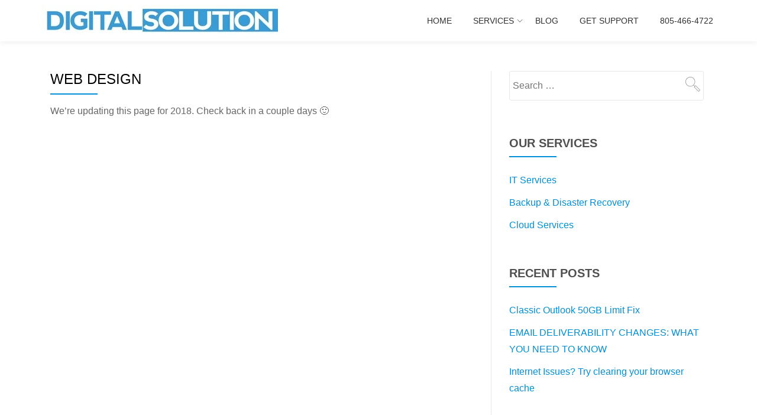

--- FILE ---
content_type: text/html; charset=UTF-8
request_url: https://www.digitalsolutionit.com/web/
body_size: 19439
content:
<!DOCTYPE html><html lang="en-US" class="no-js"><head><script data-no-optimize="1">var litespeed_docref=sessionStorage.getItem("litespeed_docref");litespeed_docref&&(Object.defineProperty(document,"referrer",{get:function(){return litespeed_docref}}),sessionStorage.removeItem("litespeed_docref"));</script> <meta charset="UTF-8"><meta name="viewport" content="width=device-width, initial-scale=1"><link rel="profile" href="https://gmpg.org/xfn/11"><link rel="pingback" href="https://www.digitalsolutionit.com/xmlrpc.php"><meta name='robots' content='index, follow, max-image-preview:large, max-snippet:-1, max-video-preview:-1' /><style>img:is([sizes="auto" i], [sizes^="auto," i]) { contain-intrinsic-size: 3000px 1500px }</style><title>Web Design - Digital Solution</title><link rel="canonical" href="https://www.digitalsolutionit.com/web/" /><meta property="og:locale" content="en_US" /><meta property="og:type" content="article" /><meta property="og:title" content="Web Design - Digital Solution" /><meta property="og:description" content="We&#8217;re updating this page for 2018. Check back in a couple days 🙂" /><meta property="og:url" content="https://www.digitalsolutionit.com/web/" /><meta property="og:site_name" content="Digital Solution" /><meta property="article:publisher" content="https://www.facebook.com/thedigitalsolution" /><meta property="article:modified_time" content="2018-01-11T20:47:21+00:00" /><meta name="twitter:card" content="summary_large_image" /><meta name="twitter:site" content="@wsteffenauer" /> <script type="application/ld+json" class="yoast-schema-graph">{"@context":"https://schema.org","@graph":[{"@type":"WebPage","@id":"https://www.digitalsolutionit.com/web/","url":"https://www.digitalsolutionit.com/web/","name":"Web Design - Digital Solution","isPartOf":{"@id":"https://www.digitalsolutionit.com/#website"},"datePublished":"2015-11-17T17:26:58+00:00","dateModified":"2018-01-11T20:47:21+00:00","breadcrumb":{"@id":"https://www.digitalsolutionit.com/web/#breadcrumb"},"inLanguage":"en-US","potentialAction":[{"@type":"ReadAction","target":["https://www.digitalsolutionit.com/web/"]}]},{"@type":"BreadcrumbList","@id":"https://www.digitalsolutionit.com/web/#breadcrumb","itemListElement":[{"@type":"ListItem","position":1,"name":"Home","item":"https://www.digitalsolutionit.com/"},{"@type":"ListItem","position":2,"name":"Web Design"}]},{"@type":"WebSite","@id":"https://www.digitalsolutionit.com/#website","url":"https://www.digitalsolutionit.com/","name":"Digital Solution","description":"Complete Technology Solutions","potentialAction":[{"@type":"SearchAction","target":{"@type":"EntryPoint","urlTemplate":"https://www.digitalsolutionit.com/?s={search_term_string}"},"query-input":{"@type":"PropertyValueSpecification","valueRequired":true,"valueName":"search_term_string"}}],"inLanguage":"en-US"}]}</script> <link rel='dns-prefetch' href='//secure.gravatar.com' /><link rel='dns-prefetch' href='//stats.wp.com' /><link rel='dns-prefetch' href='//fonts.googleapis.com' /><link rel='dns-prefetch' href='//v0.wordpress.com' /><link rel='preconnect' href='//i0.wp.com' /><link rel="alternate" type="application/rss+xml" title="Digital Solution &raquo; Feed" href="https://www.digitalsolutionit.com/feed/" /><style id="litespeed-ccss">h1,h3{overflow-wrap:break-word}ul{overflow-wrap:break-word}p{overflow-wrap:break-word}:root{--wp--preset--font-size--normal:16px;--wp--preset--font-size--huge:42px}.screen-reader-text{border:0;clip:rect(1px,1px,1px,1px);-webkit-clip-path:inset(50%);clip-path:inset(50%);height:1px;margin:-1px;overflow:hidden;padding:0;position:absolute;width:1px;word-wrap:normal!important}body{--wp--preset--color--black:#000;--wp--preset--color--cyan-bluish-gray:#abb8c3;--wp--preset--color--white:#fff;--wp--preset--color--pale-pink:#f78da7;--wp--preset--color--vivid-red:#cf2e2e;--wp--preset--color--luminous-vivid-orange:#ff6900;--wp--preset--color--luminous-vivid-amber:#fcb900;--wp--preset--color--light-green-cyan:#7bdcb5;--wp--preset--color--vivid-green-cyan:#00d084;--wp--preset--color--pale-cyan-blue:#8ed1fc;--wp--preset--color--vivid-cyan-blue:#0693e3;--wp--preset--color--vivid-purple:#9b51e0;--wp--preset--gradient--vivid-cyan-blue-to-vivid-purple:linear-gradient(135deg,rgba(6,147,227,1) 0%,#9b51e0 100%);--wp--preset--gradient--light-green-cyan-to-vivid-green-cyan:linear-gradient(135deg,#7adcb4 0%,#00d082 100%);--wp--preset--gradient--luminous-vivid-amber-to-luminous-vivid-orange:linear-gradient(135deg,rgba(252,185,0,1) 0%,rgba(255,105,0,1) 100%);--wp--preset--gradient--luminous-vivid-orange-to-vivid-red:linear-gradient(135deg,rgba(255,105,0,1) 0%,#cf2e2e 100%);--wp--preset--gradient--very-light-gray-to-cyan-bluish-gray:linear-gradient(135deg,#eee 0%,#a9b8c3 100%);--wp--preset--gradient--cool-to-warm-spectrum:linear-gradient(135deg,#4aeadc 0%,#9778d1 20%,#cf2aba 40%,#ee2c82 60%,#fb6962 80%,#fef84c 100%);--wp--preset--gradient--blush-light-purple:linear-gradient(135deg,#ffceec 0%,#9896f0 100%);--wp--preset--gradient--blush-bordeaux:linear-gradient(135deg,#fecda5 0%,#fe2d2d 50%,#6b003e 100%);--wp--preset--gradient--luminous-dusk:linear-gradient(135deg,#ffcb70 0%,#c751c0 50%,#4158d0 100%);--wp--preset--gradient--pale-ocean:linear-gradient(135deg,#fff5cb 0%,#b6e3d4 50%,#33a7b5 100%);--wp--preset--gradient--electric-grass:linear-gradient(135deg,#caf880 0%,#71ce7e 100%);--wp--preset--gradient--midnight:linear-gradient(135deg,#020381 0%,#2874fc 100%);--wp--preset--duotone--dark-grayscale:url('#wp-duotone-dark-grayscale');--wp--preset--duotone--grayscale:url('#wp-duotone-grayscale');--wp--preset--duotone--purple-yellow:url('#wp-duotone-purple-yellow');--wp--preset--duotone--blue-red:url('#wp-duotone-blue-red');--wp--preset--duotone--midnight:url('#wp-duotone-midnight');--wp--preset--duotone--magenta-yellow:url('#wp-duotone-magenta-yellow');--wp--preset--duotone--purple-green:url('#wp-duotone-purple-green');--wp--preset--duotone--blue-orange:url('#wp-duotone-blue-orange');--wp--preset--font-size--small:13px;--wp--preset--font-size--medium:20px;--wp--preset--font-size--large:36px;--wp--preset--font-size--x-large:42px}.wpcf7 .screen-reader-response{position:absolute;overflow:hidden;clip:rect(1px,1px,1px,1px);clip-path:inset(50%);height:1px;width:1px;margin:-1px;padding:0;border:0;word-wrap:normal!important}.wpcf7 form .wpcf7-response-output{margin:2em .5em 1em;padding:.2em 1em;border:2px solid #00a0d2}.wpcf7 form.init .wpcf7-response-output{display:none}.wpcf7-form-control-wrap{position:relative}.wpcf7 input[type=email],.wpcf7 input[type=tel]{direction:ltr}html{font-family:sans-serif;-ms-text-size-adjust:100%;-webkit-text-size-adjust:100%}body{margin:0}article,header,main,nav{display:block}a{background-color:transparent}h1{font-size:2em;margin:.67em 0}img{border:0}hr{-moz-box-sizing:content-box;-webkit-box-sizing:content-box;box-sizing:content-box;height:0}button,input,textarea{color:inherit;font:inherit;margin:0}button{overflow:visible}button{text-transform:none}button{-webkit-appearance:button}button::-moz-focus-inner,input::-moz-focus-inner{border:0;padding:0}input{line-height:normal}textarea{overflow:auto}*{-webkit-box-sizing:border-box;-moz-box-sizing:border-box;box-sizing:border-box}*:before,*:after{-webkit-box-sizing:border-box;-moz-box-sizing:border-box;box-sizing:border-box}html{font-size:10px}body{font-family:"Helvetica Neue",Helvetica,Arial,sans-serif;font-size:14px;line-height:1.42857143;color:#333;background-color:#fff}input,button,textarea{font-family:inherit;font-size:inherit;line-height:inherit}a{color:#337ab7;text-decoration:none}img{vertical-align:middle}hr{margin-top:20px;margin-bottom:20px;border:0;border-top:1px solid #eee}h1,h3{font-family:inherit;font-weight:500;line-height:1.1;color:inherit}h1,h3{margin-top:20px;margin-bottom:10px}h1{font-size:36px}h3{font-size:24px}p{margin:0 0 10px}ul{margin-top:0;margin-bottom:10px}ul ul{margin-bottom:0}.container{margin-right:auto;margin-left:auto;padding-left:15px;padding-right:15px}@media (min-width:768px){.container{width:750px}}@media (min-width:992px){.container{width:970px}}@media (min-width:1200px){.container{width:1170px}}.col-md-8{position:relative;min-height:1px;padding-left:15px;padding-right:15px}@media (min-width:992px){.col-md-8{float:left}.col-md-8{width:66.66666667%}}label{display:inline-block;max-width:100%;margin-bottom:5px;font-weight:700}.collapse{display:none;visibility:hidden}.navbar{position:relative;min-height:50px;margin-bottom:20px;border:1px solid transparent}@media (min-width:768px){.navbar{border-radius:4px}}@media (min-width:768px){.navbar-header{float:left}}.navbar-collapse{overflow-x:visible;padding-right:15px;padding-left:15px;border-top:1px solid transparent;-webkit-box-shadow:inset 0 1px 0 rgba(255,255,255,.1);box-shadow:inset 0 1px 0 rgba(255,255,255,.1);-webkit-overflow-scrolling:touch}@media (min-width:768px){.navbar-collapse{width:auto;border-top:0;-webkit-box-shadow:none;box-shadow:none}.navbar-collapse.collapse{display:block!important;visibility:visible!important;height:auto!important;padding-bottom:0;overflow:visible!important}.navbar-fixed-top .navbar-collapse{padding-left:0;padding-right:0}}.navbar-fixed-top .navbar-collapse{max-height:340px}.container>.navbar-header,.container>.navbar-collapse{margin-right:-15px;margin-left:-15px}@media (min-width:768px){.container>.navbar-header,.container>.navbar-collapse{margin-right:0;margin-left:0}}.navbar-fixed-top{position:fixed;right:0;left:0;z-index:1030}@media (min-width:768px){.navbar-fixed-top{border-radius:0}}.navbar-fixed-top{top:0;border-width:0 0 1px}.navbar-brand{float:left;padding:15px;font-size:18px;line-height:20px;height:50px}.navbar-brand>img{display:block}@media (min-width:768px){.navbar>.container .navbar-brand{margin-left:-15px}}.navbar-toggle{position:relative;float:right;margin-right:15px;padding:9px 10px;margin-top:8px;margin-bottom:8px;background-color:transparent;background-image:none;border:1px solid transparent;border-radius:4px}.navbar-toggle .icon-bar{display:block;width:22px;height:2px;border-radius:1px}.navbar-toggle .icon-bar+.icon-bar{margin-top:4px}@media (min-width:768px){.navbar-toggle{display:none}}.navbar-inverse{background-color:#222;border-color:#080808}.navbar-inverse .navbar-brand{color:#9d9d9d}.navbar-inverse .navbar-toggle{border-color:#333}.navbar-inverse .navbar-toggle .icon-bar{background-color:#fff}.navbar-inverse .navbar-collapse{border-color:#101010}.clearfix:before,.clearfix:after,.container:before,.container:after,.navbar:before,.navbar:after,.navbar-header:before,.navbar-header:after,.navbar-collapse:before,.navbar-collapse:after{content:" ";display:table}.clearfix:after,.container:after,.navbar:after,.navbar-header:after,.navbar-collapse:after{clear:both}@-ms-viewport{width:device-width}html{font-size:100%;font-family:sans-serif;-webkit-text-size-adjust:100%;-ms-text-size-adjust:100%}body{font-family:'Open Sans',Helvetica Neue,Sans-serif;font-size:16px;line-height:28px;font-weight:400;color:#313131;text-align:left;overflow-x:hidden!important;margin:auto!important}a{text-decoration:none}@-webkit-viewport{width:device-width}@-moz-viewport{width:device-width}@-ms-viewport{width:device-width}@-o-viewport{width:device-width}@viewport{width:device-width}h1{font-family:'Cabin',Helvetica Neue,Sans-serif;font-weight:400}h1{font-size:36px;line-height:40px;-ms-word-wrap:break-word;word-wrap:break-word}h3{font-size:24px;line-height:28px;-ms-word-wrap:break-word;word-wrap:break-word}h1.single-title{font-size:24px;line-height:28px;text-transform:uppercase;color:#000;margin-top:0}.entry-content h3{margin-top:35px;margin-bottom:20px;color:#000}.small-text{font-size:14px}html{box-sizing:border-box}*,*:before,*:after{box-sizing:inherit}body{background-color:#fff}.skip-link{z-index:1031!important;top:40px!important;text-decoration:none!important;color:#008ed6!important}.header{background-size:cover;background-attachment:fixed;background-position:top center}hr{background-color:#ccc;border:0;height:1px;margin-bottom:1.5em}ul{margin:0 0 1.5em;padding-left:20px}ul{list-style:disc}li>ul{margin-bottom:0;margin-left:1.5em}img{-ms-interpolation-mode:bicubic;border:0;height:auto;max-width:100%;vertical-align:middle}p{margin:0 0 10px}i{font-style:italic}.alignleft{display:inline;float:left;margin-right:1.5em}.colored-line-left{height:2px;width:80px;display:block}.colored-line-left{float:left}.header{overflow:hidden;position:relative}button{background-image:url(/wp-content/themes/Parallax-One/images/tr-btn.png);background-repeat:repeat-x;background-color:#00a5f9;background-size:contain;text-shadow:none;border:none;-webkit-border-radius:3px;-moz-border-radius:3px;border-radius:3px;text-transform:uppercase;letter-spacing:1px;font-size:12px;line-height:1.6;border:none;padding:10px 30px;color:#fff;font-weight:700}input[type=text],input[type=email],input[type=tel],textarea{color:#666;border:1px solid #dedede;-webkit-border-radius:3px;-moz-border-radius:3px;border-radius:3px;padding:5px}textarea{width:100%;height:auto;min-height:150px;padding:10px}label{vertical-align:middle;padding-right:5px}.paralax_one_only_customizer{display:none!important}h1.site-title{font-size:1.5rem;line-height:1.5rem;margin-bottom:5px;margin-top:12px}p.site-description{font-size:1rem;line-height:1rem;margin-top:0;margin-bottom:12px}.navbar-brand{height:auto}.header-logo-wrap{text-align:center;padding:4px 10px}#menu-primary{float:right}.appear-on-scroll{opacity:0}header .navbar-brand{padding:7px 7px 7px 0;height:70px;line-height:52px}.navbar-brand>img{max-height:56px;display:inline-block}.sticky-navigation{background:#fff;min-height:70px;border:none;font-weight:400;margin-bottom:0!important;-webkit-backface-visibility:hidden;-webkit-box-shadow:0px 2px 8px 0px rgba(50,50,50,.08);box-shadow:0px 2px 8px 0px rgba(50,50,50,.08)}.sticky-navigation .navbar-brand img{-webkit-backface-visibility:hidden}.sticky-navigation .main-navigation{margin-top:0}.sticky-navigation .main-navigation li a{text-transform:uppercase;line-height:18px;margin:26px 18px;padding:0}.sticky-navigation .main-navigation .sub-menu li a{margin:0}.sticky-navigation .main-navigation a{display:block;text-decoration:none;text-align:left;color:#313131}.sticky-navigation .main-navigation ul ul a{width:200px;padding:10px}.sticky-navigation-open .sticky-navigation{top:0;opacity:1}.main-navigation{font-family:Montserrat,sans-serif}.main-navigation ul{list-style:none;margin:0}.main-navigation li{position:relative}.main-navigation a{color:#1a1a1a;display:block;line-height:1.3125;padding:.84375em 0}.main-navigation ul ul{display:none}.main-navigation .primary-menu{border-bottom:1px solid #e8e8e8}.main-navigation .menu-item-has-children>a{margin-right:50px}.site-header-menu{display:none;-webkit-flex:0 1 100%;-ms-flex:0 1 100%;flex:0 1 100%}.no-js .site-header-menu{display:block}.primary-menu:before,.primary-menu:after{content:"";display:table}.primary-menu:after{clear:both}.menu-item-has-children a:after{-moz-osx-font-smoothing:grayscale;-webkit-font-smoothing:antialiased;display:inline-block;font-family:"Genericons";font-size:16px;font-style:normal;font-weight:400;font-variant:normal;line-height:1;speak:none;text-align:center;text-decoration:inherit;text-transform:none;vertical-align:top}.no-js .site-header-menu{display:block}.sticky-navigation-open{min-height:70px;background:0 0}.primary-menu{width:auto}.navbar-inverse .navbar-toggle .icon-bar{background-color:#008ed6;height:4px;width:30px;-webkit-border-radius:2px;-moz-border-radius:2px;border-radius:2px}.navbar-toggle .icon-bar{display:block;width:22px;height:2px;-webkit-border-radius:1px;-moz-border-radius:1px;border-radius:1px}.navbar-toggle{margin-right:5px;padding:13px 10px}.content-page input:not([type=submit]):not([type=reset]):not([type=button]){padding:5px}.content-page form{font-size:12px}.content-page form p{margin-bottom:1em}div.wpcf7-response-output{margin:2em 0 1em}.powered-by{font-size:13px;margin-top:30px;border-top:1px solid #e4e7e7;padding-top:5px;text-align:center}a{color:#008ed6}.colored-line-left{background:#008ed6}.content-page{margin-top:15px}.entry-content,.entry-content p,.entry-content span{font-weight:400;color:#666;font-size:16px;line-height:26px}#primary{margin:50px 0;padding-right:15px}@media (min-width:992px) and (max-width:1199px){html{font-size:90%!important}body{font-size:15px;line-height:26px}}@media (max-width:1024px){.header{background-attachment:scroll!important}}@media (max-width:991px){html{font-size:90%!important}body{font-size:15px;line-height:26px}.colored-line-left{float:none;margin:auto}#primary{float:left;width:100%}.entry-header .colored-line-left{float:left}}@media (min-width:768px){.navbar>.container .navbar-brand{margin-left:0}.main-navigation{margin:0 -.875em}.main-navigation .primary-menu{border:0}.main-navigation li{border:0;float:left}.main-navigation ul ul{box-shadow:0 3px 3px rgba(0,0,0,.2);display:block;float:left;margin:0;position:absolute;left:-999em;z-index:99999;padding:0;top:100%;background:#fff;list-style:none}.main-navigation ul ul a{white-space:normal;width:15em}.main-navigation .menu-item-has-children>a{margin:0}.main-navigation .menu-item-has-children>a:after{content:"\e0d4";font-family:stamp-icons!important;position:absolute;top:23px;right:0;z-index:-1;line-height:24px}}@media (min-width:768px) and (max-width:991px){html{font-size:95%}.sticky-navigation{min-height:70px}}@media (max-width:767px){html{font-size:80%}.navbar-toggle{font-size:30px!important}.navbar-inverse .navbar-toggle{border:0!important}.navbar-inverse .navbar-toggle{background-color:inherit;box-shadow:none}.sticky-navigation .main-navigation li a{line-height:inherit;padding:10px}.navbar-inverse .navbar-collapse{border-color:rgba(49,49,49,.1)}.sticky-navigation{min-height:60px}.container>.navbar-header{margin-left:0;margin-right:0}.sticky-navigation{top:0!important;opacity:1!important;position:relative!important}.sticky-navigation .main-navigation ul,.sticky-navigation .main-navigation ul ul{position:relative;left:0;left:auto}.sticky-navigation .main-navigation ul,.sticky-navigation .main-navigation ul li,.sticky-navigation .main-navigation ul a{width:100%}.sticky-navigation .main-navigation ul{box-shadow:none;padding:0}.sticky-navigation .primary-menu ul li{padding-left:7%}.navbar-fixed-top .navbar-collapse{max-height:2000px}#menu-primary{float:none;width:100%;margin:0}.navbar-collapse .main-navigation li a{margin:0;line-height:25px}}@media (max-width:580px){html{font-size:65%!important}body{font-size:13px;line-height:20px;font-weight:400}h3{font-weight:600}}[class^=icon-]:before{font-family:stamp-icons!important;font-style:normal!important;font-weight:400!important;font-variant:normal!important;text-transform:none!important;speak:none;line-height:1;-webkit-font-smoothing:antialiased;-moz-osx-font-smoothing:grayscale}.screen-reader-text{position:absolute!important;clip:rect(1px,1px,1px,1px);overflow:hidden;color:#000;background:#fff;width:1px;height:1px}.powered-by{display:none}:root{--swiper-theme-color:#007aff}:root{--swiper-navigation-size:44px}:root{--jp-carousel-primary-color:#fff;--jp-carousel-primary-subtle-color:#999;--jp-carousel-bg-color:#000;--jp-carousel-bg-faded-color:#222;--jp-carousel-border-color:#3a3a3a}.screen-reader-text{clip:rect(1px,1px,1px,1px);word-wrap:normal!important;border:0;-webkit-clip-path:inset(50%);clip-path:inset(50%);height:1px;margin:-1px;overflow:hidden;padding:0;position:absolute!important;width:1px}</style><link rel="preload" data-asynced="1" data-optimized="2" as="style" onload="this.onload=null;this.rel='stylesheet'" href="https://www.digitalsolutionit.com/wp-content/litespeed/ucss/27ae1e79ebf316ca9b577f6e90a882d4.css?ver=862f2" /><script data-optimized="1" type="litespeed/javascript" data-src="https://www.digitalsolutionit.com/wp-content/plugins/litespeed-cache/assets/js/css_async.min.js"></script> <style id='classic-theme-styles-inline-css' type='text/css'>/*! This file is auto-generated */
.wp-block-button__link{color:#fff;background-color:#32373c;border-radius:9999px;box-shadow:none;text-decoration:none;padding:calc(.667em + 2px) calc(1.333em + 2px);font-size:1.125em}.wp-block-file__button{background:#32373c;color:#fff;text-decoration:none}</style><style id='jetpack-sharing-buttons-style-inline-css' type='text/css'>.jetpack-sharing-buttons__services-list{display:flex;flex-direction:row;flex-wrap:wrap;gap:0;list-style-type:none;margin:5px;padding:0}.jetpack-sharing-buttons__services-list.has-small-icon-size{font-size:12px}.jetpack-sharing-buttons__services-list.has-normal-icon-size{font-size:16px}.jetpack-sharing-buttons__services-list.has-large-icon-size{font-size:24px}.jetpack-sharing-buttons__services-list.has-huge-icon-size{font-size:36px}@media print{.jetpack-sharing-buttons__services-list{display:none!important}}.editor-styles-wrapper .wp-block-jetpack-sharing-buttons{gap:0;padding-inline-start:0}ul.jetpack-sharing-buttons__services-list.has-background{padding:1.25em 2.375em}</style><style id='global-styles-inline-css' type='text/css'>:root{--wp--preset--aspect-ratio--square: 1;--wp--preset--aspect-ratio--4-3: 4/3;--wp--preset--aspect-ratio--3-4: 3/4;--wp--preset--aspect-ratio--3-2: 3/2;--wp--preset--aspect-ratio--2-3: 2/3;--wp--preset--aspect-ratio--16-9: 16/9;--wp--preset--aspect-ratio--9-16: 9/16;--wp--preset--color--black: #000000;--wp--preset--color--cyan-bluish-gray: #abb8c3;--wp--preset--color--white: #ffffff;--wp--preset--color--pale-pink: #f78da7;--wp--preset--color--vivid-red: #cf2e2e;--wp--preset--color--luminous-vivid-orange: #ff6900;--wp--preset--color--luminous-vivid-amber: #fcb900;--wp--preset--color--light-green-cyan: #7bdcb5;--wp--preset--color--vivid-green-cyan: #00d084;--wp--preset--color--pale-cyan-blue: #8ed1fc;--wp--preset--color--vivid-cyan-blue: #0693e3;--wp--preset--color--vivid-purple: #9b51e0;--wp--preset--gradient--vivid-cyan-blue-to-vivid-purple: linear-gradient(135deg,rgba(6,147,227,1) 0%,rgb(155,81,224) 100%);--wp--preset--gradient--light-green-cyan-to-vivid-green-cyan: linear-gradient(135deg,rgb(122,220,180) 0%,rgb(0,208,130) 100%);--wp--preset--gradient--luminous-vivid-amber-to-luminous-vivid-orange: linear-gradient(135deg,rgba(252,185,0,1) 0%,rgba(255,105,0,1) 100%);--wp--preset--gradient--luminous-vivid-orange-to-vivid-red: linear-gradient(135deg,rgba(255,105,0,1) 0%,rgb(207,46,46) 100%);--wp--preset--gradient--very-light-gray-to-cyan-bluish-gray: linear-gradient(135deg,rgb(238,238,238) 0%,rgb(169,184,195) 100%);--wp--preset--gradient--cool-to-warm-spectrum: linear-gradient(135deg,rgb(74,234,220) 0%,rgb(151,120,209) 20%,rgb(207,42,186) 40%,rgb(238,44,130) 60%,rgb(251,105,98) 80%,rgb(254,248,76) 100%);--wp--preset--gradient--blush-light-purple: linear-gradient(135deg,rgb(255,206,236) 0%,rgb(152,150,240) 100%);--wp--preset--gradient--blush-bordeaux: linear-gradient(135deg,rgb(254,205,165) 0%,rgb(254,45,45) 50%,rgb(107,0,62) 100%);--wp--preset--gradient--luminous-dusk: linear-gradient(135deg,rgb(255,203,112) 0%,rgb(199,81,192) 50%,rgb(65,88,208) 100%);--wp--preset--gradient--pale-ocean: linear-gradient(135deg,rgb(255,245,203) 0%,rgb(182,227,212) 50%,rgb(51,167,181) 100%);--wp--preset--gradient--electric-grass: linear-gradient(135deg,rgb(202,248,128) 0%,rgb(113,206,126) 100%);--wp--preset--gradient--midnight: linear-gradient(135deg,rgb(2,3,129) 0%,rgb(40,116,252) 100%);--wp--preset--font-size--small: 13px;--wp--preset--font-size--medium: 20px;--wp--preset--font-size--large: 36px;--wp--preset--font-size--x-large: 42px;--wp--preset--spacing--20: 0.44rem;--wp--preset--spacing--30: 0.67rem;--wp--preset--spacing--40: 1rem;--wp--preset--spacing--50: 1.5rem;--wp--preset--spacing--60: 2.25rem;--wp--preset--spacing--70: 3.38rem;--wp--preset--spacing--80: 5.06rem;--wp--preset--shadow--natural: 6px 6px 9px rgba(0, 0, 0, 0.2);--wp--preset--shadow--deep: 12px 12px 50px rgba(0, 0, 0, 0.4);--wp--preset--shadow--sharp: 6px 6px 0px rgba(0, 0, 0, 0.2);--wp--preset--shadow--outlined: 6px 6px 0px -3px rgba(255, 255, 255, 1), 6px 6px rgba(0, 0, 0, 1);--wp--preset--shadow--crisp: 6px 6px 0px rgba(0, 0, 0, 1);}:where(.is-layout-flex){gap: 0.5em;}:where(.is-layout-grid){gap: 0.5em;}body .is-layout-flex{display: flex;}.is-layout-flex{flex-wrap: wrap;align-items: center;}.is-layout-flex > :is(*, div){margin: 0;}body .is-layout-grid{display: grid;}.is-layout-grid > :is(*, div){margin: 0;}:where(.wp-block-columns.is-layout-flex){gap: 2em;}:where(.wp-block-columns.is-layout-grid){gap: 2em;}:where(.wp-block-post-template.is-layout-flex){gap: 1.25em;}:where(.wp-block-post-template.is-layout-grid){gap: 1.25em;}.has-black-color{color: var(--wp--preset--color--black) !important;}.has-cyan-bluish-gray-color{color: var(--wp--preset--color--cyan-bluish-gray) !important;}.has-white-color{color: var(--wp--preset--color--white) !important;}.has-pale-pink-color{color: var(--wp--preset--color--pale-pink) !important;}.has-vivid-red-color{color: var(--wp--preset--color--vivid-red) !important;}.has-luminous-vivid-orange-color{color: var(--wp--preset--color--luminous-vivid-orange) !important;}.has-luminous-vivid-amber-color{color: var(--wp--preset--color--luminous-vivid-amber) !important;}.has-light-green-cyan-color{color: var(--wp--preset--color--light-green-cyan) !important;}.has-vivid-green-cyan-color{color: var(--wp--preset--color--vivid-green-cyan) !important;}.has-pale-cyan-blue-color{color: var(--wp--preset--color--pale-cyan-blue) !important;}.has-vivid-cyan-blue-color{color: var(--wp--preset--color--vivid-cyan-blue) !important;}.has-vivid-purple-color{color: var(--wp--preset--color--vivid-purple) !important;}.has-black-background-color{background-color: var(--wp--preset--color--black) !important;}.has-cyan-bluish-gray-background-color{background-color: var(--wp--preset--color--cyan-bluish-gray) !important;}.has-white-background-color{background-color: var(--wp--preset--color--white) !important;}.has-pale-pink-background-color{background-color: var(--wp--preset--color--pale-pink) !important;}.has-vivid-red-background-color{background-color: var(--wp--preset--color--vivid-red) !important;}.has-luminous-vivid-orange-background-color{background-color: var(--wp--preset--color--luminous-vivid-orange) !important;}.has-luminous-vivid-amber-background-color{background-color: var(--wp--preset--color--luminous-vivid-amber) !important;}.has-light-green-cyan-background-color{background-color: var(--wp--preset--color--light-green-cyan) !important;}.has-vivid-green-cyan-background-color{background-color: var(--wp--preset--color--vivid-green-cyan) !important;}.has-pale-cyan-blue-background-color{background-color: var(--wp--preset--color--pale-cyan-blue) !important;}.has-vivid-cyan-blue-background-color{background-color: var(--wp--preset--color--vivid-cyan-blue) !important;}.has-vivid-purple-background-color{background-color: var(--wp--preset--color--vivid-purple) !important;}.has-black-border-color{border-color: var(--wp--preset--color--black) !important;}.has-cyan-bluish-gray-border-color{border-color: var(--wp--preset--color--cyan-bluish-gray) !important;}.has-white-border-color{border-color: var(--wp--preset--color--white) !important;}.has-pale-pink-border-color{border-color: var(--wp--preset--color--pale-pink) !important;}.has-vivid-red-border-color{border-color: var(--wp--preset--color--vivid-red) !important;}.has-luminous-vivid-orange-border-color{border-color: var(--wp--preset--color--luminous-vivid-orange) !important;}.has-luminous-vivid-amber-border-color{border-color: var(--wp--preset--color--luminous-vivid-amber) !important;}.has-light-green-cyan-border-color{border-color: var(--wp--preset--color--light-green-cyan) !important;}.has-vivid-green-cyan-border-color{border-color: var(--wp--preset--color--vivid-green-cyan) !important;}.has-pale-cyan-blue-border-color{border-color: var(--wp--preset--color--pale-cyan-blue) !important;}.has-vivid-cyan-blue-border-color{border-color: var(--wp--preset--color--vivid-cyan-blue) !important;}.has-vivid-purple-border-color{border-color: var(--wp--preset--color--vivid-purple) !important;}.has-vivid-cyan-blue-to-vivid-purple-gradient-background{background: var(--wp--preset--gradient--vivid-cyan-blue-to-vivid-purple) !important;}.has-light-green-cyan-to-vivid-green-cyan-gradient-background{background: var(--wp--preset--gradient--light-green-cyan-to-vivid-green-cyan) !important;}.has-luminous-vivid-amber-to-luminous-vivid-orange-gradient-background{background: var(--wp--preset--gradient--luminous-vivid-amber-to-luminous-vivid-orange) !important;}.has-luminous-vivid-orange-to-vivid-red-gradient-background{background: var(--wp--preset--gradient--luminous-vivid-orange-to-vivid-red) !important;}.has-very-light-gray-to-cyan-bluish-gray-gradient-background{background: var(--wp--preset--gradient--very-light-gray-to-cyan-bluish-gray) !important;}.has-cool-to-warm-spectrum-gradient-background{background: var(--wp--preset--gradient--cool-to-warm-spectrum) !important;}.has-blush-light-purple-gradient-background{background: var(--wp--preset--gradient--blush-light-purple) !important;}.has-blush-bordeaux-gradient-background{background: var(--wp--preset--gradient--blush-bordeaux) !important;}.has-luminous-dusk-gradient-background{background: var(--wp--preset--gradient--luminous-dusk) !important;}.has-pale-ocean-gradient-background{background: var(--wp--preset--gradient--pale-ocean) !important;}.has-electric-grass-gradient-background{background: var(--wp--preset--gradient--electric-grass) !important;}.has-midnight-gradient-background{background: var(--wp--preset--gradient--midnight) !important;}.has-small-font-size{font-size: var(--wp--preset--font-size--small) !important;}.has-medium-font-size{font-size: var(--wp--preset--font-size--medium) !important;}.has-large-font-size{font-size: var(--wp--preset--font-size--large) !important;}.has-x-large-font-size{font-size: var(--wp--preset--font-size--x-large) !important;}
:where(.wp-block-post-template.is-layout-flex){gap: 1.25em;}:where(.wp-block-post-template.is-layout-grid){gap: 1.25em;}
:where(.wp-block-columns.is-layout-flex){gap: 2em;}:where(.wp-block-columns.is-layout-grid){gap: 2em;}
:root :where(.wp-block-pullquote){font-size: 1.5em;line-height: 1.6;}</style> <script type="litespeed/javascript" data-src="https://www.digitalsolutionit.com/wp-includes/js/jquery/jquery.min.js" id="jquery-core-js"></script> <link rel="https://api.w.org/" href="https://www.digitalsolutionit.com/wp-json/" /><link rel="alternate" title="JSON" type="application/json" href="https://www.digitalsolutionit.com/wp-json/wp/v2/pages/64" /><link rel="EditURI" type="application/rsd+xml" title="RSD" href="https://www.digitalsolutionit.com/xmlrpc.php?rsd" /><meta name="generator" content="WordPress 6.8.3" /><link rel='shortlink' href='https://wp.me/P6Va75-12' /><link rel="alternate" title="oEmbed (JSON)" type="application/json+oembed" href="https://www.digitalsolutionit.com/wp-json/oembed/1.0/embed?url=https%3A%2F%2Fwww.digitalsolutionit.com%2Fweb%2F" /><link rel="alternate" title="oEmbed (XML)" type="text/xml+oembed" href="https://www.digitalsolutionit.com/wp-json/oembed/1.0/embed?url=https%3A%2F%2Fwww.digitalsolutionit.com%2Fweb%2F&#038;format=xml" /> <script type="litespeed/javascript">function ReadForm(obj1,tst){var i,j,pos;val_total="";val_combo="";for(i=0;i<obj1.length;i++){obj=obj1.elements[i];if(obj.type=="select-one"){if(obj.name=="quantity"||obj.name=="amount")continue;pos=obj.selectedIndex;const selected_option=obj.options[pos];val=selected_option?.value;if(selected_option?.getAttribute("data-display-text")){val=selected_option?.getAttribute("data-display-text")}
val_combo=val_combo+" ("+val+")"}}
val_total=obj1.product_tmp.value+val_combo;obj1.wspsc_product.value=val_total}</script> <style>img#wpstats{display:none}</style><!--[if lt IE 9]> <script src="https://www.digitalsolutionit.com/wp-content/themes/Parallax-One/js/html5shiv.min.js"></script> <![endif]--> <script
			type="text/javascript" type="litespeed/javascript">var ajaxurl='https://www.digitalsolutionit.com/wp-admin/admin-ajax.php'</script> <link rel="icon" href="https://i0.wp.com/www.digitalsolutionit.com/wp-content/uploads/2015/11/cropped-icon1.png?fit=32%2C32&#038;ssl=1" sizes="32x32" /><link rel="icon" href="https://i0.wp.com/www.digitalsolutionit.com/wp-content/uploads/2015/11/cropped-icon1.png?fit=192%2C192&#038;ssl=1" sizes="192x192" /><link rel="apple-touch-icon" href="https://i0.wp.com/www.digitalsolutionit.com/wp-content/uploads/2015/11/cropped-icon1.png?fit=180%2C180&#038;ssl=1" /><meta name="msapplication-TileImage" content="https://i0.wp.com/www.digitalsolutionit.com/wp-content/uploads/2015/11/cropped-icon1.png?fit=270%2C270&#038;ssl=1" /><style type="text/css" id="wp-custom-css">/*
Welcome to Custom CSS!

To learn how this works, see http://wp.me/PEmnE-Bt
*/
.contact_special {
	display: none;
}

.services-link {
	display: none;
}

.timeline-box-wrap .info h2 {
	font-size: 20px;
	line-height: 22px;
	float: left;
	width: 100%;
	margin: 0;
}

.timeline-box-wrap .info h2 a {
	font-size: 22px;
	line-height: 26px;
	font-family: "Cabin", Helvetica Neue, sans-serif;
	font-weight: 400;
	color: #454545;
}

.timeline-box-wrap .info h2 a:hover {
	color: #337AB7;
	text-decoration: none;
}

.timeline-box-wrap .info h2::after {
	content: "";
	height: 2px;
	width: 80px;
	display: block;
	background: #008ED6 none repeat scroll 0 0;
	margin-top: 5px;
}

form.paypal1 {
	margin: -50px 0;
}

/*
	CSS Migrated from Jetpack:
*/

/*
Welcome to Custom CSS!

To learn how this works, see http://wp.me/PEmnE-Bt
*/
.contact_special {
	display: none;
}

.services-link {
	display: none;
}

.timeline-box-wrap .info h2 {
	font-size: 20px;
	line-height: 22px;
	float: left;
	width: 100%;
	margin: 0;
}

.timeline-box-wrap .info h2 a {
	font-size: 22px;
	line-height: 26px;
	font-family: "Cabin", Helvetica Neue, sans-serif;
	font-weight: 400;
	color: #454545;
}

.timeline-box-wrap .info h2 a:hover {
	color: #337AB7;
	text-decoration: none;
}

.timeline-box-wrap .info h2::after {
	content: "";
	height: 2px;
	width: 80px;
	display: block;
	background: #008ED6 none repeat scroll 0 0;
	margin-top: 5px;
}

form.paypal1 {
	margin: -50px 0;
}
.grecaptcha-badge {
    display: none;
}
a.post-comments {
    visibility: hidden;
}
.msp_pawned_container {
    background-color: #399CD7;
    padding: 30px;
}
.pwnpower {
    background: none !important;
}
p.msp_pawned_above.msp_pawned {
    font-weight: 600;
    margin-bottom: 10px;
}
div#msp_pawned_a528aa68-dee7-4a74-b20c-057f5dc25d2d {
    padding: 15px;
}
input::-webkit-outer-spin-button,
input::-webkit-inner-spin-button {
  -webkit-appearance: none;
  margin: 0;
}

input[type=number] {
  -moz-appearance: textfield;
}</style></head><body data-rsssl=1 itemscope itemtype="http://schema.org/WebPage" class="wp-singular page-template-default page page-id-64 wp-theme-Parallax-One wp-child-theme-Digital-Solution" dir="ltr"><div id="mobilebgfix"><div class="mobile-bg-fix-img-wrap"><div class="mobile-bg-fix-img"></div></div><div class="mobile-bg-fix-whole-site"><a class="skip-link screen-reader-text" href="#content">Skip to content</a><header itemscope itemtype="http://schema.org/WPHeader" id="masthead" role="banner" data-stellar-background-ratio="0.5" class="header header-style-one site-header"><div class="overlay-layer-nav sticky-navigation-open"><div class="navbar navbar-inverse bs-docs-nav navbar-fixed-top sticky-navigation appear-on-scroll"><div class="container"><div class="navbar-header">
<button title='Toggle Menu' aria-controls='menu-main-menu' aria-expanded='false' type="button" class="navbar-toggle menu-toggle" id="menu-toggle" data-toggle="collapse" data-target="#menu-primary">
<span class="screen-reader-text">Toggle navigation</span>
<span class="icon-bar"></span>
<span class="icon-bar"></span>
<span class="icon-bar"></span>
</button>
<a href="https://www.digitalsolutionit.com/" class="navbar-brand" title="Digital Solution"><img data-lazyloaded="1" src="[data-uri]" width="400" height="50" data-src="https://www.digitalsolutionit.com/wp-content/uploads/2024/01/logo-web.jpg.webp" alt="Digital Solution"></a><div class="header-logo-wrap text-header paralax_one_only_customizer"><h1 itemprop="headline" id="site-title" class="site-title"><a href="https://www.digitalsolutionit.com/" title="Digital Solution" rel="home">Digital Solution</a></h1><p itemprop="description" id="site-description" class="site-description">Complete Technology Solutions</p></div></div><div itemscope itemtype="http://schema.org/SiteNavigationElement" aria-label="Primary Menu" id="menu-primary" class="navbar-collapse collapse"><div id="site-header-menu" class="site-header-menu"><nav id="site-navigation" class="main-navigation" role="navigation"><div class="menu-main-menu-container"><ul id="menu-main-menu" class="primary-menu small-text"><li id="menu-item-12" class="menu-item menu-item-type-custom menu-item-object-custom menu-item-12"><a href="/">HOME</a></li><li id="menu-item-586" class="menu-item menu-item-type-post_type menu-item-object-page menu-item-has-children menu-item-586"><a href="https://www.digitalsolutionit.com/services/">SERVICES</a><ul class="sub-menu"><li id="menu-item-589" class="menu-item menu-item-type-post_type menu-item-object-page menu-item-589"><a href="https://www.digitalsolutionit.com/services/managed-services/">IT Services</a></li><li id="menu-item-590" class="menu-item menu-item-type-post_type menu-item-object-page menu-item-590"><a href="https://www.digitalsolutionit.com/services/backup-dr/">Backup &#038; Disaster Recovery</a></li><li id="menu-item-724" class="menu-item menu-item-type-post_type menu-item-object-page menu-item-724"><a href="https://www.digitalsolutionit.com/services/cloud/">Cloud Services</a></li></ul></li><li id="menu-item-55" class="menu-item menu-item-type-post_type menu-item-object-page menu-item-55"><a href="https://www.digitalsolutionit.com/blog/">BLOG</a></li><li id="menu-item-54" class="menu-item menu-item-type-post_type menu-item-object-page menu-item-54"><a href="https://www.digitalsolutionit.com/contact/">Get Support</a></li><li id="menu-item-596" class="menu-item menu-item-type-custom menu-item-object-custom menu-item-596"><a href="tel:805-466-4722"><i class="fas fa-phone-square-alt"></i> 805-466-4722</a></li></ul></div></nav></div></div></div></div></div></header><div id="content" class="content-warp"><div class="container"><div id="primary" class="content-area col-md-8"><main itemscope itemtype="http://schema.org/WebPageElement" itemprop="mainContentOfPage" id="main" class="site-main" role="main"><article id="post-64" class="post-64 page type-page status-publish hentry"><header class="entry-header"><h1 class="entry-title single-title" itemprop="headline">Web Design</h1><div class="colored-line-left"></div><div class="clearfix"></div></header><div class="entry-content content-page" itemprop="text"><p>We&#8217;re updating this page for 2018. Check back in a couple days 🙂</p></div><footer class="entry-footer"></footer></article></main></div><div itemscope itemtype="http://schema.org/WPSideBar" role="complementary" aria-label="Main sidebar" id="sidebar-secondary" class="col-md-4 widget-area"><aside id="search-3" class="widget widget_search"><form role="search" method="get" class="search-form" action="https://www.digitalsolutionit.com/">
<label>
<span class="screen-reader-text">Search for:</span>
<input type="search" class="search-field" placeholder="Search &hellip;" value="" name="s" />
</label>
<input type="submit" class="search-submit" value="Search" /></form></aside><aside id="nav_menu-2" class="widget widget_nav_menu"><h2 class="widget-title">Our Services</h2><div class="colored-line-left"></div><div class="clearfix widget-title-margin"></div><div class="menu-services-container"><ul id="menu-services" class="menu"><li id="menu-item-717" class="menu-item menu-item-type-post_type menu-item-object-page menu-item-717"><a href="https://www.digitalsolutionit.com/services/managed-services/">IT Services</a></li><li id="menu-item-718" class="menu-item menu-item-type-post_type menu-item-object-page menu-item-718"><a href="https://www.digitalsolutionit.com/services/backup-dr/">Backup &#038; Disaster Recovery</a></li><li id="menu-item-723" class="menu-item menu-item-type-post_type menu-item-object-page menu-item-723"><a href="https://www.digitalsolutionit.com/services/cloud/">Cloud Services</a></li></ul></div></aside><aside id="recent-posts-3" class="widget widget_recent_entries"><h2 class="widget-title">Recent Posts</h2><div class="colored-line-left"></div><div class="clearfix widget-title-margin"></div><ul><li>
<a href="https://www.digitalsolutionit.com/blog/classic-outlook-50gb-limit-fix/">Classic Outlook 50GB Limit Fix</a></li><li>
<a href="https://www.digitalsolutionit.com/blog/email-deliverability-changes-what-you-need-to-know/">EMAIL DELIVERABILITY CHANGES: WHAT YOU NEED TO KNOW</a></li><li>
<a href="https://www.digitalsolutionit.com/blog/internet-issues-try-clearing-your-browser-cache/">Internet Issues? Try clearing your browser cache</a></li></ul></aside><aside id="text-5" class="widget widget_text"><h2 class="widget-title">Call Us: 805-466-4722</h2><div class="colored-line-left"></div><div class="clearfix widget-title-margin"></div><div class="textwidget"></div></aside></div></div></div><footer itemscope itemtype="http://schema.org/WPFooter" id="footer" role="contentinfo" class = "footer grey-bg"><div class="container"><div class="footer-widget-wrap"></div><div class="footer-bottom-wrap">
<span class="parallax_one_copyright_content">CENTRAL COAST DIGITAL SOLUTION, LLC.</span><div itemscope role="navigation" itemtype="http://schema.org/SiteNavigationElement" id="menu-secondary" aria-label="Secondary Menu"><h6 class="screen-reader-text">Secondary Menu</h6><ul id="menu-bottom-menu" class="footer-links small-text"><li id="menu-item-9" class="menu-item menu-item-type-custom menu-item-object-custom menu-item-9"><a href="/">Home</a></li><li id="menu-item-10" class="menu-item menu-item-type-custom menu-item-object-custom menu-item-10"><a href="/contact">Contact</a></li><li id="menu-item-11" class="menu-item menu-item-type-custom menu-item-object-custom menu-item-11"><a href="/blog">Blog</a></li></ul></div><ul class="social-icons"><li><a target="_blank" href="https://www.facebook.com/thedigitalsolution"><span class="parallax-one-footer-icons icon-social-facebook transparent-text-dark"></span></a></li><li><a target="_blank" href="https://plus.google.com/+TheDigitalSolutionAtascadero"><span class="parallax-one-footer-icons icon-social-googleplus transparent-text-dark"></span></a></li></ul></div><div class="powered-by">
<a class="" href="https://themeisle.com/themes/parallax-one/" target="_blank" rel="nofollow">Parallax One </a> powered by <a class="" href="http://wordpress.org/" target="_blank" rel="nofollow">WordPress</a></div></div></footer></div></div> <script type="speculationrules">{"prefetch":[{"source":"document","where":{"and":[{"href_matches":"\/*"},{"not":{"href_matches":["\/wp-*.php","\/wp-admin\/*","\/wp-content\/uploads\/*","\/wp-content\/*","\/wp-content\/plugins\/*","\/wp-content\/themes\/Digital-Solution\/*","\/wp-content\/themes\/Parallax-One\/*","\/*\\?(.+)"]}},{"not":{"selector_matches":"a[rel~=\"nofollow\"]"}},{"not":{"selector_matches":".no-prefetch, .no-prefetch a"}}]},"eagerness":"conservative"}]}</script>  <script type="litespeed/javascript">window.interdeal={"sitekey":"7af172cdbba03cd0b0bb40664e0860a1","Position":"Right","Menulang":"EN","domains":{"js":"https://cdn.equalweb.com/","acc":"https://access.equalweb.com/"},"btnStyle":{"vPosition":["80%",null],"scale":["0.8","0.8"],"color":{"main":"#1876c9"},"icon":{"type":7,"shape":"semicircle","outline":!1}}};(function(doc,head,body){var coreCall=doc.createElement('script');coreCall.src='https://cdn.equalweb.com/core/3.0.0/accessibility.js';coreCall.defer=!0;coreCall.integrity='sha512-Z/Fp/le5EMHTTNnZV1RBa6aoSrTkOjXLSdL6nHqG8c70vKlDKjeuUCs7l5Nxt66oSkEnlcZAX6gUUNqjhN9Hew==';coreCall.crossOrigin='anonymous';coreCall.setAttribute('data-cfasync',!0);body?body.appendChild(coreCall):head.appendChild(coreCall)})(document,document.head,document.body)</script> <script id="wp-i18n-js-after" type="litespeed/javascript">wp.i18n.setLocaleData({'text direction\u0004ltr':['ltr']})</script> <script id="contact-form-7-js-before" type="litespeed/javascript">var wpcf7={"api":{"root":"https:\/\/www.digitalsolutionit.com\/wp-json\/","namespace":"contact-form-7\/v1"},"cached":1}</script> <script id="parallax-one-custom-all-js-extra" type="litespeed/javascript">var screenReaderText={"expand":"<span class=\"screen-reader-text\">expand child menu<\/span>","collapse":"<span class=\"screen-reader-text\">collapse child menu<\/span>"}</script> <script type="litespeed/javascript" data-src="https://www.google.com/recaptcha/api.js?render=6LdvdYAUAAAAAFFFiE_jZP3fUFRI3Ptxgb2dVPgg&amp;ver=3.0" id="google-recaptcha-js"></script> <script id="wpcf7-recaptcha-js-before" type="litespeed/javascript">var wpcf7_recaptcha={"sitekey":"6LdvdYAUAAAAAFFFiE_jZP3fUFRI3Ptxgb2dVPgg","actions":{"homepage":"homepage","contactform":"contactform"}}</script> <script id="jetpack-stats-js-before" type="litespeed/javascript">_stq=window._stq||[];_stq.push(["view",{"v":"ext","blog":"102281591","post":"64","tz":"-8","srv":"www.digitalsolutionit.com","j":"1:15.4"}]);_stq.push(["clickTrackerInit","102281591","64"])</script> <script type="text/javascript" src="https://stats.wp.com/e-202604.js" id="jetpack-stats-js" defer="defer" data-wp-strategy="defer"></script> <style type="text/css"></style> <script data-no-optimize="1">window.lazyLoadOptions=Object.assign({},{threshold:300},window.lazyLoadOptions||{});!function(t,e){"object"==typeof exports&&"undefined"!=typeof module?module.exports=e():"function"==typeof define&&define.amd?define(e):(t="undefined"!=typeof globalThis?globalThis:t||self).LazyLoad=e()}(this,function(){"use strict";function e(){return(e=Object.assign||function(t){for(var e=1;e<arguments.length;e++){var n,a=arguments[e];for(n in a)Object.prototype.hasOwnProperty.call(a,n)&&(t[n]=a[n])}return t}).apply(this,arguments)}function o(t){return e({},at,t)}function l(t,e){return t.getAttribute(gt+e)}function c(t){return l(t,vt)}function s(t,e){return function(t,e,n){e=gt+e;null!==n?t.setAttribute(e,n):t.removeAttribute(e)}(t,vt,e)}function i(t){return s(t,null),0}function r(t){return null===c(t)}function u(t){return c(t)===_t}function d(t,e,n,a){t&&(void 0===a?void 0===n?t(e):t(e,n):t(e,n,a))}function f(t,e){et?t.classList.add(e):t.className+=(t.className?" ":"")+e}function _(t,e){et?t.classList.remove(e):t.className=t.className.replace(new RegExp("(^|\\s+)"+e+"(\\s+|$)")," ").replace(/^\s+/,"").replace(/\s+$/,"")}function g(t){return t.llTempImage}function v(t,e){!e||(e=e._observer)&&e.unobserve(t)}function b(t,e){t&&(t.loadingCount+=e)}function p(t,e){t&&(t.toLoadCount=e)}function n(t){for(var e,n=[],a=0;e=t.children[a];a+=1)"SOURCE"===e.tagName&&n.push(e);return n}function h(t,e){(t=t.parentNode)&&"PICTURE"===t.tagName&&n(t).forEach(e)}function a(t,e){n(t).forEach(e)}function m(t){return!!t[lt]}function E(t){return t[lt]}function I(t){return delete t[lt]}function y(e,t){var n;m(e)||(n={},t.forEach(function(t){n[t]=e.getAttribute(t)}),e[lt]=n)}function L(a,t){var o;m(a)&&(o=E(a),t.forEach(function(t){var e,n;e=a,(t=o[n=t])?e.setAttribute(n,t):e.removeAttribute(n)}))}function k(t,e,n){f(t,e.class_loading),s(t,st),n&&(b(n,1),d(e.callback_loading,t,n))}function A(t,e,n){n&&t.setAttribute(e,n)}function O(t,e){A(t,rt,l(t,e.data_sizes)),A(t,it,l(t,e.data_srcset)),A(t,ot,l(t,e.data_src))}function w(t,e,n){var a=l(t,e.data_bg_multi),o=l(t,e.data_bg_multi_hidpi);(a=nt&&o?o:a)&&(t.style.backgroundImage=a,n=n,f(t=t,(e=e).class_applied),s(t,dt),n&&(e.unobserve_completed&&v(t,e),d(e.callback_applied,t,n)))}function x(t,e){!e||0<e.loadingCount||0<e.toLoadCount||d(t.callback_finish,e)}function M(t,e,n){t.addEventListener(e,n),t.llEvLisnrs[e]=n}function N(t){return!!t.llEvLisnrs}function z(t){if(N(t)){var e,n,a=t.llEvLisnrs;for(e in a){var o=a[e];n=e,o=o,t.removeEventListener(n,o)}delete t.llEvLisnrs}}function C(t,e,n){var a;delete t.llTempImage,b(n,-1),(a=n)&&--a.toLoadCount,_(t,e.class_loading),e.unobserve_completed&&v(t,n)}function R(i,r,c){var l=g(i)||i;N(l)||function(t,e,n){N(t)||(t.llEvLisnrs={});var a="VIDEO"===t.tagName?"loadeddata":"load";M(t,a,e),M(t,"error",n)}(l,function(t){var e,n,a,o;n=r,a=c,o=u(e=i),C(e,n,a),f(e,n.class_loaded),s(e,ut),d(n.callback_loaded,e,a),o||x(n,a),z(l)},function(t){var e,n,a,o;n=r,a=c,o=u(e=i),C(e,n,a),f(e,n.class_error),s(e,ft),d(n.callback_error,e,a),o||x(n,a),z(l)})}function T(t,e,n){var a,o,i,r,c;t.llTempImage=document.createElement("IMG"),R(t,e,n),m(c=t)||(c[lt]={backgroundImage:c.style.backgroundImage}),i=n,r=l(a=t,(o=e).data_bg),c=l(a,o.data_bg_hidpi),(r=nt&&c?c:r)&&(a.style.backgroundImage='url("'.concat(r,'")'),g(a).setAttribute(ot,r),k(a,o,i)),w(t,e,n)}function G(t,e,n){var a;R(t,e,n),a=e,e=n,(t=Et[(n=t).tagName])&&(t(n,a),k(n,a,e))}function D(t,e,n){var a;a=t,(-1<It.indexOf(a.tagName)?G:T)(t,e,n)}function S(t,e,n){var a;t.setAttribute("loading","lazy"),R(t,e,n),a=e,(e=Et[(n=t).tagName])&&e(n,a),s(t,_t)}function V(t){t.removeAttribute(ot),t.removeAttribute(it),t.removeAttribute(rt)}function j(t){h(t,function(t){L(t,mt)}),L(t,mt)}function F(t){var e;(e=yt[t.tagName])?e(t):m(e=t)&&(t=E(e),e.style.backgroundImage=t.backgroundImage)}function P(t,e){var n;F(t),n=e,r(e=t)||u(e)||(_(e,n.class_entered),_(e,n.class_exited),_(e,n.class_applied),_(e,n.class_loading),_(e,n.class_loaded),_(e,n.class_error)),i(t),I(t)}function U(t,e,n,a){var o;n.cancel_on_exit&&(c(t)!==st||"IMG"===t.tagName&&(z(t),h(o=t,function(t){V(t)}),V(o),j(t),_(t,n.class_loading),b(a,-1),i(t),d(n.callback_cancel,t,e,a)))}function $(t,e,n,a){var o,i,r=(i=t,0<=bt.indexOf(c(i)));s(t,"entered"),f(t,n.class_entered),_(t,n.class_exited),o=t,i=a,n.unobserve_entered&&v(o,i),d(n.callback_enter,t,e,a),r||D(t,n,a)}function q(t){return t.use_native&&"loading"in HTMLImageElement.prototype}function H(t,o,i){t.forEach(function(t){return(a=t).isIntersecting||0<a.intersectionRatio?$(t.target,t,o,i):(e=t.target,n=t,a=o,t=i,void(r(e)||(f(e,a.class_exited),U(e,n,a,t),d(a.callback_exit,e,n,t))));var e,n,a})}function B(e,n){var t;tt&&!q(e)&&(n._observer=new IntersectionObserver(function(t){H(t,e,n)},{root:(t=e).container===document?null:t.container,rootMargin:t.thresholds||t.threshold+"px"}))}function J(t){return Array.prototype.slice.call(t)}function K(t){return t.container.querySelectorAll(t.elements_selector)}function Q(t){return c(t)===ft}function W(t,e){return e=t||K(e),J(e).filter(r)}function X(e,t){var n;(n=K(e),J(n).filter(Q)).forEach(function(t){_(t,e.class_error),i(t)}),t.update()}function t(t,e){var n,a,t=o(t);this._settings=t,this.loadingCount=0,B(t,this),n=t,a=this,Y&&window.addEventListener("online",function(){X(n,a)}),this.update(e)}var Y="undefined"!=typeof window,Z=Y&&!("onscroll"in window)||"undefined"!=typeof navigator&&/(gle|ing|ro)bot|crawl|spider/i.test(navigator.userAgent),tt=Y&&"IntersectionObserver"in window,et=Y&&"classList"in document.createElement("p"),nt=Y&&1<window.devicePixelRatio,at={elements_selector:".lazy",container:Z||Y?document:null,threshold:300,thresholds:null,data_src:"src",data_srcset:"srcset",data_sizes:"sizes",data_bg:"bg",data_bg_hidpi:"bg-hidpi",data_bg_multi:"bg-multi",data_bg_multi_hidpi:"bg-multi-hidpi",data_poster:"poster",class_applied:"applied",class_loading:"litespeed-loading",class_loaded:"litespeed-loaded",class_error:"error",class_entered:"entered",class_exited:"exited",unobserve_completed:!0,unobserve_entered:!1,cancel_on_exit:!0,callback_enter:null,callback_exit:null,callback_applied:null,callback_loading:null,callback_loaded:null,callback_error:null,callback_finish:null,callback_cancel:null,use_native:!1},ot="src",it="srcset",rt="sizes",ct="poster",lt="llOriginalAttrs",st="loading",ut="loaded",dt="applied",ft="error",_t="native",gt="data-",vt="ll-status",bt=[st,ut,dt,ft],pt=[ot],ht=[ot,ct],mt=[ot,it,rt],Et={IMG:function(t,e){h(t,function(t){y(t,mt),O(t,e)}),y(t,mt),O(t,e)},IFRAME:function(t,e){y(t,pt),A(t,ot,l(t,e.data_src))},VIDEO:function(t,e){a(t,function(t){y(t,pt),A(t,ot,l(t,e.data_src))}),y(t,ht),A(t,ct,l(t,e.data_poster)),A(t,ot,l(t,e.data_src)),t.load()}},It=["IMG","IFRAME","VIDEO"],yt={IMG:j,IFRAME:function(t){L(t,pt)},VIDEO:function(t){a(t,function(t){L(t,pt)}),L(t,ht),t.load()}},Lt=["IMG","IFRAME","VIDEO"];return t.prototype={update:function(t){var e,n,a,o=this._settings,i=W(t,o);{if(p(this,i.length),!Z&&tt)return q(o)?(e=o,n=this,i.forEach(function(t){-1!==Lt.indexOf(t.tagName)&&S(t,e,n)}),void p(n,0)):(t=this._observer,o=i,t.disconnect(),a=t,void o.forEach(function(t){a.observe(t)}));this.loadAll(i)}},destroy:function(){this._observer&&this._observer.disconnect(),K(this._settings).forEach(function(t){I(t)}),delete this._observer,delete this._settings,delete this.loadingCount,delete this.toLoadCount},loadAll:function(t){var e=this,n=this._settings;W(t,n).forEach(function(t){v(t,e),D(t,n,e)})},restoreAll:function(){var e=this._settings;K(e).forEach(function(t){P(t,e)})}},t.load=function(t,e){e=o(e);D(t,e)},t.resetStatus=function(t){i(t)},t}),function(t,e){"use strict";function n(){e.body.classList.add("litespeed_lazyloaded")}function a(){console.log("[LiteSpeed] Start Lazy Load"),o=new LazyLoad(Object.assign({},t.lazyLoadOptions||{},{elements_selector:"[data-lazyloaded]",callback_finish:n})),i=function(){o.update()},t.MutationObserver&&new MutationObserver(i).observe(e.documentElement,{childList:!0,subtree:!0,attributes:!0})}var o,i;t.addEventListener?t.addEventListener("load",a,!1):t.attachEvent("onload",a)}(window,document);</script><script data-no-optimize="1">window.litespeed_ui_events=window.litespeed_ui_events||["mouseover","click","keydown","wheel","touchmove","touchstart"];var urlCreator=window.URL||window.webkitURL;function litespeed_load_delayed_js_force(){console.log("[LiteSpeed] Start Load JS Delayed"),litespeed_ui_events.forEach(e=>{window.removeEventListener(e,litespeed_load_delayed_js_force,{passive:!0})}),document.querySelectorAll("iframe[data-litespeed-src]").forEach(e=>{e.setAttribute("src",e.getAttribute("data-litespeed-src"))}),"loading"==document.readyState?window.addEventListener("DOMContentLoaded",litespeed_load_delayed_js):litespeed_load_delayed_js()}litespeed_ui_events.forEach(e=>{window.addEventListener(e,litespeed_load_delayed_js_force,{passive:!0})});async function litespeed_load_delayed_js(){let t=[];for(var d in document.querySelectorAll('script[type="litespeed/javascript"]').forEach(e=>{t.push(e)}),t)await new Promise(e=>litespeed_load_one(t[d],e));document.dispatchEvent(new Event("DOMContentLiteSpeedLoaded")),window.dispatchEvent(new Event("DOMContentLiteSpeedLoaded"))}function litespeed_load_one(t,e){console.log("[LiteSpeed] Load ",t);var d=document.createElement("script");d.addEventListener("load",e),d.addEventListener("error",e),t.getAttributeNames().forEach(e=>{"type"!=e&&d.setAttribute("data-src"==e?"src":e,t.getAttribute(e))});let a=!(d.type="text/javascript");!d.src&&t.textContent&&(d.src=litespeed_inline2src(t.textContent),a=!0),t.after(d),t.remove(),a&&e()}function litespeed_inline2src(t){try{var d=urlCreator.createObjectURL(new Blob([t.replace(/^(?:<!--)?(.*?)(?:-->)?$/gm,"$1")],{type:"text/javascript"}))}catch(e){d="data:text/javascript;base64,"+btoa(t.replace(/^(?:<!--)?(.*?)(?:-->)?$/gm,"$1"))}return d}</script><script data-no-optimize="1">var litespeed_vary=document.cookie.replace(/(?:(?:^|.*;\s*)_lscache_vary\s*\=\s*([^;]*).*$)|^.*$/,"");litespeed_vary||fetch("/wp-content/plugins/litespeed-cache/guest.vary.php",{method:"POST",cache:"no-cache",redirect:"follow"}).then(e=>e.json()).then(e=>{console.log(e),e.hasOwnProperty("reload")&&"yes"==e.reload&&(sessionStorage.setItem("litespeed_docref",document.referrer),window.location.reload(!0))});</script><script data-optimized="1" type="litespeed/javascript" data-src="https://www.digitalsolutionit.com/wp-content/litespeed/js/85d65e8ccd8a18d108273c460d9cfdf8.js?ver=862f2"></script></body></html>
<!-- Page optimized by LiteSpeed Cache @2026-01-18 20:10:47 -->

<!-- Page cached by LiteSpeed Cache 7.7 on 2026-01-18 20:10:47 -->
<!-- Guest Mode -->
<!-- QUIC.cloud CCSS loaded ✅ /ccss/82301575d1ef111fcfdeeb874dd30620.css -->
<!-- QUIC.cloud UCSS loaded ✅ /ucss/27ae1e79ebf316ca9b577f6e90a882d4.css -->

--- FILE ---
content_type: text/css
request_url: https://www.digitalsolutionit.com/wp-content/litespeed/ucss/27ae1e79ebf316ca9b577f6e90a882d4.css?ver=862f2
body_size: 3699
content:
ul{box-sizing:border-box;margin:0 0 1.5em;padding-left:20px;list-style:disc}.entry-content{counter-reset:footnotes}:root{--wp--preset--font-size--normal:16px;--wp--preset--font-size--huge:42px}.screen-reader-text{border:0;clip-path:inset(50%);margin:-1px;padding:0;word-wrap:normal!important}.screen-reader-text:focus{clip:auto!important;clip-path:none;color:#444;display:block;line-height:normal;text-decoration:none}html{-webkit-tap-highlight-color:transparent;font-size:100%;font-family:sans-serif;-webkit-text-size-adjust:100%;-ms-text-size-adjust:100%;box-sizing:border-box}body{font-family:"Open Sans",Helvetica Neue,Sans-serif;font-size:16px;line-height:28px;font-weight:400;color:#313131;text-align:left;overflow-x:hidden!important;margin:auto!important}article,aside,footer,header,main,nav{display:block}a{background-color:transparent}a:active,a:hover{outline:0}h1{margin:.67em 0}button,input{font:inherit;margin:0}button{overflow:visible}input{color:inherit}button,input[type=submit]{-webkit-appearance:button;cursor:pointer}button::-moz-focus-inner,input::-moz-focus-inner{border:0;padding:0}input[type=search]::-webkit-search-cancel-button,input[type=search]::-webkit-search-decoration{-webkit-appearance:none}@media print{*,:after,:before{background:0 0!important;color:#000!important;-webkit-box-shadow:none!important;box-shadow:none!important;text-shadow:none!important}a,a:visited{text-decoration:underline}a[href]:after{content:" ("attr(href)")"}a[href^="#"]:after{content:""}img{page-break-inside:avoid;max-width:100%!important}h2,p{orphans:3;widows:3}h2{page-break-after:avoid}.navbar{display:none}}*,:after,:before,input[type=search]{-webkit-box-sizing:border-box;-moz-box-sizing:border-box}input[type=search]{box-sizing:border-box}input{font-size:inherit;line-height:inherit}button,input{font-family:inherit}a{text-decoration:none;-webkit-transition:all ease .25s;transition:all ease .25s}a:hover{color:#23527c;text-decoration:underline}a:focus{color:#23527c;outline:5px auto -webkit-focus-ring-color;outline-offset:-2px}img,label{max-width:100%;vertical-align:middle}img{-ms-interpolation-mode:bicubic;border:0;height:auto}h1,h2{color:inherit}h1,h2,h6{margin-bottom:10px}h6{font-family:inherit;font-weight:500;line-height:1.1;color:inherit;margin-top:10px;font-size:12px}h1,h2{margin-top:20px}p{margin:0 0 10px}ul ul{margin-bottom:0}.container{margin-right:auto;margin-left:auto;padding-left:15px;padding-right:15px}@media (min-width:768px){.container{width:750px}}@media (min-width:992px){.container{width:970px}}@media (min-width:1200px){.container{width:1170px}}.col-md-4,.col-md-8{position:relative;min-height:1px;padding-left:15px;padding-right:15px}@media (min-width:992px){.col-md-4,.col-md-8{float:left}.col-md-8{width:66.66666667%}.col-md-4{width:33.33333333%}}label{display:inline-block;margin-bottom:5px;font-weight:700;padding-right:5px}input[type=search]{-webkit-appearance:none}.collapse{display:none;visibility:hidden}.navbar{position:relative;min-height:50px;margin-bottom:20px;border:1px solid transparent}@media (min-width:768px){.navbar{border-radius:4px}.navbar-header{float:left}}.navbar-collapse{overflow-x:visible;padding-right:15px;padding-left:15px;border-top:1px solid transparent;-webkit-box-shadow:inset 0 1px 0 rgba(255,255,255,.1);box-shadow:inset 0 1px 0 rgba(255,255,255,.1);-webkit-overflow-scrolling:touch}@media (min-width:768px){.navbar-collapse{width:auto;border-top:0;-webkit-box-shadow:none;box-shadow:none}.navbar-collapse.collapse{display:block!important;visibility:visible!important;height:auto!important;padding-bottom:0;overflow:visible!important}.navbar-fixed-top .navbar-collapse{padding-left:0;padding-right:0}}.navbar-fixed-top .navbar-collapse{max-height:340px}@media (max-device-width:480px) and (orientation:landscape){.navbar-fixed-top .navbar-collapse{max-height:200px}}.container>.navbar-collapse,.container>.navbar-header{margin-right:-15px;margin-left:-15px}@media (min-width:768px){.container>.navbar-collapse,.container>.navbar-header{margin-right:0;margin-left:0}}.navbar-fixed-top{position:fixed;right:0;left:0;z-index:1030}@media (min-width:768px){.navbar-fixed-top{border-radius:0}}.navbar-fixed-top{top:0;border-width:0 0 1px}.navbar-brand{float:left;padding:15px;font-size:18px;line-height:20px}.navbar-brand:focus,.navbar-brand:hover{text-decoration:none}@media (min-width:768px){.navbar>.container .navbar-brand{margin-left:-15px}}.navbar-toggle{position:relative;float:right;margin-top:8px;margin-bottom:8px;background-color:transparent;background-image:none;border:1px solid transparent;border-radius:4px}.navbar-toggle:focus{outline:0}.navbar-toggle .icon-bar+.icon-bar{margin-top:4px}@media (min-width:768px){.navbar-toggle{display:none}}.navbar-inverse{background-color:#222;border-color:#080808}.navbar-inverse .navbar-brand{color:#9d9d9d}.navbar-inverse .navbar-brand:focus,.navbar-inverse .navbar-brand:hover{color:#fff;background-color:transparent}.navbar-inverse .navbar-toggle{border-color:#333}.navbar-inverse .navbar-toggle:focus,.navbar-inverse .navbar-toggle:hover{background-color:#333}body{background-color:#fff}.navbar-inverse .navbar-collapse{border-color:#101010}.clearfix:after,.clearfix:before,.container:after,.container:before,.navbar-collapse:after,.navbar-collapse:before,.navbar-header:after,.navbar-header:before,.navbar:after,.navbar:before{content:" ";display:table}.clearfix:after,.container:after,.navbar-collapse:after,.navbar-header:after,.navbar:after{clear:both}@-ms-viewport{width:device-width}a:hoverv{text-decoration:none}a:focus{outline:1px dotted #008ed6;text-decoration:none}@-webkit-viewport{width:device-width}@-moz-viewport{width:device-width}@-ms-viewport{width:device-width}@-o-viewport{width:device-width}@viewport{width:device-width}h1,h2{font-family:"Cabin",Helvetica Neue,Sans-serif;font-weight:400;font-size:36px;line-height:40px;-ms-word-wrap:break-word;word-wrap:break-word}h2{font-size:30px;line-height:34px}h1.single-title{font-size:24px;line-height:28px;text-transform:uppercase;color:#000;margin-top:0}.transparent-text-dark{color:rgb(49 49 49/.5)}.small-text{font-size:14px}*,:after,:before{box-sizing:inherit}.skip-link{z-index:1031!important;top:40px!important;text-decoration:none!important;color:#008ed6!important}.header{background-size:cover;background-attachment:fixed;background-position:top center}li>ul{margin-bottom:0;margin-left:1.5em}i{font-style:italic}.colored-line-left{height:2px;width:80px;display:block}.grey-bg{border-top:1px solid #eaebec;border-bottom:1px solid #eaebec;background:#f7f8fa}.colored-line-left{float:left}.header{overflow:hidden;position:relative}button,input[type=submit]{background-image:url(/wp-content/themes/Parallax-One/images/tr-btn.png);background-repeat:repeat-x;background-color:#00a5f9;background-size:contain;text-shadow:none;-webkit-border-radius:3px;-moz-border-radius:3px;border-radius:3px;text-transform:uppercase;letter-spacing:1px;font-size:12px;line-height:1.6;border:0;padding:10px 30px;color:#fff;-webkit-transition:none;transition:none;font-weight:700}button:hover,input[type=submit]:hover{background:#008ed6;border-color:inherit}button:active,button:focus,input[type=submit]:active,input[type=submit]:focus{border-color:#aaa #bbb #bbb;box-shadow:inset 0-1px 0 rgb(255 255 255/.5),inset 0 2px 5px rgb(0 0 0/.15)}input[type=search]{color:#666;border:1px solid #dedede;-webkit-border-radius:3px;-moz-border-radius:3px;border-radius:3px;padding:5px}input[type=search]:focus{color:#111}.paralax_one_only_customizer{display:none!important}h1.site-title{font-size:1.5rem;line-height:1.5rem;margin-bottom:5px;margin-top:12px}p.site-description{font-size:1rem;line-height:1rem;margin-top:0;margin-bottom:12px}.navbar-brand{height:auto}.header-logo-wrap{text-align:center;padding:4px 10px}#menu-primary{float:right}.appear-on-scroll{opacity:0}header .navbar-brand{padding:7px 7px 7px 0;height:70px;line-height:52px}.navbar-brand>img{max-height:56px;display:inline-block}.sticky-navigation{background:#fff;min-height:70px;border:0;font-weight:400;margin-bottom:0!important;-webkit-box-shadow:0 2px 8px 0 rgb(50 50 50/.08);box-shadow:0 2px 8px 0 rgb(50 50 50/.08)}.sticky-navigation,.sticky-navigation .navbar-brand img{-webkit-backface-visibility:hidden}.sticky-navigation .main-navigation{margin-top:0}.sticky-navigation .main-navigation li a{text-transform:uppercase;line-height:18px;margin:26px 18px;padding:0}.sticky-navigation .main-navigation .sub-menu li a{margin:0}.sticky-navigation .main-navigation a{display:block;text-decoration:none;text-align:left;color:#313131}.sticky-navigation .main-navigation ul ul a{width:200px;padding:10px}.sticky-navigation-open .sticky-navigation{top:0;opacity:1}.main-navigation{font-family:Montserrat,sans-serif}.main-navigation ul{list-style:none;margin:0}.main-navigation li,.widget_search form{position:relative}.main-navigation a{color:#1a1a1a;display:block;line-height:1.3125;padding:.84375em 0}.main-navigation a:focus,.main-navigation a:hover{color:#007acc}.main-navigation ul ul{display:none}.main-navigation .primary-menu{border-bottom:1px solid #e8e8e8}.main-navigation .menu-item-has-children>a{margin-right:50px}.site-header-menu{display:none;-webkit-flex:0 1 100%;-ms-flex:0 1 100%;flex:0 1 100%}.no-js .site-header-menu{display:block}.primary-menu:after,.primary-menu:before{content:"";display:table}.primary-menu:after{clear:both}.menu-item-has-children a:after{-moz-osx-font-smoothing:grayscale;-webkit-font-smoothing:antialiased;display:inline-block;font-family:"Genericons";font-size:16px;font-style:normal;font-weight:400;font-variant:normal;line-height:1;speak:none;text-align:center;text-decoration:inherit;text-transform:none;vertical-align:top}.menu-item>a:focus{outline:1px dotted #008ed6}.sticky-navigation-open{min-height:70px;background:#fff0}.primary-menu{width:auto}.navbar-inverse .navbar-toggle .icon-bar{background-color:#008ed6;height:4px;width:30px;-webkit-border-radius:2px;-moz-border-radius:2px;border-radius:2px}.navbar-toggle .icon-bar{display:block;width:22px;height:2px;-webkit-border-radius:1px;-moz-border-radius:1px;border-radius:1px}.navbar-toggle{margin-right:5px;padding:13px 10px}.footer{padding-top:40px;padding-bottom:40px}.footer-links li{display:inline-block;padding:10px}.footer-links li a{color:#454545}.footer-links li a:hover{text-decoration:none;color:#008ed6}ul.social-icons{padding-left:0;margin-left:0;margin-top:10px}.social-icons li{display:inline-block;margin-right:5px;margin-left:5px}.social-icons li a:hover{text-decoration:none}.social-icons li a:hover .transparent-text-dark{color:#313131}.footer-widget-wrap{width:100%;text-align:center}.powered-by{font-size:13px;margin-top:30px;border-top:1px solid #e4e7e7;padding-top:5px}.footer-bottom-wrap,.powered-by{text-align:center}.footer-bottom-wrap ul{margin:0;padding:0}footer.footer .social-icons li a{padding:0 5px}footer.footer li{list-style:none}#sidebar-secondary ul,footer.footer ul{padding-left:0}#sidebar-secondary ul li,footer.footer ul li{margin:0;list-style:none;position:relative;font-size:16px;padding-top:10px}.widget_search label{width:100%}.widget_search input{width:100%;border:1px solid #e7e7e7;padding:10px 50px 10px 5px;font-weight:300}.widget_search .search-submit:hover{background:0 0}.widget_search .search-form:before{content:"";font-family:"stamp-icons"!important;font-style:normal!important;font-weight:400!important;font-variant:normal!important;text-transform:none!important;speak:none;line-height:1;-webkit-font-smoothing:antialiased;-moz-osx-font-smoothing:grayscale;font-size:25px;position:absolute;right:11px;top:10px;color:#949495}.widget_search .search-form:hover:before,a,a:hover{color:#008ed6}.navbar-inverse .navbar-toggle:focus,.navbar-inverse .navbar-toggle:hover{color:#008ed6}.sticky-navigation .main-navigation li a:hover{color:#008ed6;text-decoration:none}.colored-line-left{background:#008ed6}.content-page{margin-top:15px}.entry-content,.entry-content p{font-weight:400;color:#666;font-size:16px;line-height:26px}#primary{margin:50px 0;padding-right:15px}#sidebar-secondary{margin:50px 0;padding-left:30px;border-left:1px solid #e7e7e7}#sidebar-secondary .widget-title{font-size:20px;color:#4f4f4f;text-transform:uppercase;font-weight:700;margin-bottom:5px}#sidebar-secondary .widget-title:after{height:2px;width:80px;display:block;background:#008ed6;float:left}#sidebar-secondary .widget{margin-bottom:50px}.widget-title-margin{margin-bottom:15px}.widget_search .screen-reader-text{display:none}.widget_search .search-submit{position:absolute;top:0;right:0;background:#fff0;width:51px;height:44px;padding:0;text-indent:-99999999px;border:0;box-shadow:none}.widget_search .search-submit:hover{box-shadow:none}@media (min-width:992px) and (max-width:1199px){html{font-size:90%!important}body{font-size:15px;line-height:26px}}@media (max-width:1024px){.header{background-attachment:scroll!important}}@media (max-width:991px){html{font-size:90%!important}body{font-size:15px;line-height:26px}.colored-line-left{float:none;margin:auto}#sidebar-secondary{margin:0;padding-top:50px;border-top:1px solid #e7e7e7;border-left:0;padding-left:15px}#primary,#sidebar-secondary{float:left;width:100%}#sidebar-secondary .colored-line-left,.entry-header .colored-line-left{float:left}}@media (min-width:768px){.navbar>.container .navbar-brand{margin-left:0}.main-navigation{margin:0-.875em}.main-navigation .primary-menu{border:0}.main-navigation li{border:0;float:left}.main-navigation li:hover>a{color:#007acc}.main-navigation ul ul{box-shadow:0 3px 3px rgb(0 0 0/.2);display:block;float:left;margin:0;position:absolute;left:-999em;z-index:99999;padding:0;top:100%;background:#fff;list-style:none}.main-navigation ul ul a{white-space:normal;width:15em}.main-navigation li:hover>ul{left:auto}.main-navigation .menu-item-has-children>a{margin:0}.main-navigation .menu-item-has-children>a:after{content:"";font-family:stamp-icons!important;position:absolute;top:23px;right:0;z-index:-1;line-height:24px}}@media (min-width:768px) and (max-width:991px){html{font-size:95%}.sticky-navigation{min-height:70px}}@media (max-width:767px){html{font-size:80%}.navbar-toggle{font-size:30px!important}.navbar-inverse .navbar-toggle{border:0!important}.navbar-inverse .navbar-toggle,.navbar-inverse .navbar-toggle:focus,.navbar-inverse .navbar-toggle:hover{background-color:inherit;box-shadow:none}.sticky-navigation .main-navigation li a{line-height:inherit;padding:10px}.navbar-inverse .navbar-collapse{border-color:rgb(49 49 49/.1)}.sticky-navigation{min-height:60px;top:0!important;opacity:1!important;position:relative!important}.container>.navbar-header{margin-left:0;margin-right:0}.sticky-navigation .main-navigation ul,.sticky-navigation .main-navigation ul ul{position:relative;left:auto}.sticky-navigation .main-navigation ul,.sticky-navigation .main-navigation ul a,.sticky-navigation .main-navigation ul li{width:100%}.sticky-navigation .main-navigation ul li:hover>ul{left:0}.sticky-navigation .main-navigation ul{box-shadow:none;padding:0}.sticky-navigation .primary-menu ul li{padding-left:7%}.navbar-fixed-top .navbar-collapse{max-height:2000px}#menu-primary{float:none;width:100%;margin:0}.navbar-collapse .main-navigation li a{margin:0;line-height:25px}}@media (max-width:580px){html{font-size:65%!important}body{font-size:13px;line-height:20px;font-weight:400}}@font-face{font-display:swap;font-family:stamp-icons;src:url(/wp-content/themes/Parallax-One/fonts/stamp-icons.woff)format("woff"),url(/wp-content/themes/Parallax-One/fonts/stamp-icons.ttf)format("truetype");font-weight:400;font-style:normal}[class*=" icon-"]:before,[class^=icon-]:before{font-family:stamp-icons!important;font-style:normal!important;font-weight:400!important;font-variant:normal!important;text-transform:none!important;speak:none;line-height:1;-webkit-font-smoothing:antialiased;-moz-osx-font-smoothing:grayscale}.icon-social-facebook:before{content:""}.icon-social-googleplus:before{content:""}.screen-reader-text{position:absolute!important;clip:rect(1px,1px,1px,1px);overflow:hidden;color:#000;background:#fff;width:1px;height:1px}.screen-reader-text:focus{overflow:auto;left:1em;top:1em;z-index:100;padding:1em;background-color:#fff;font-size:1.2em;outline:1px solid;width:auto;height:auto}.powered-by{display:none}